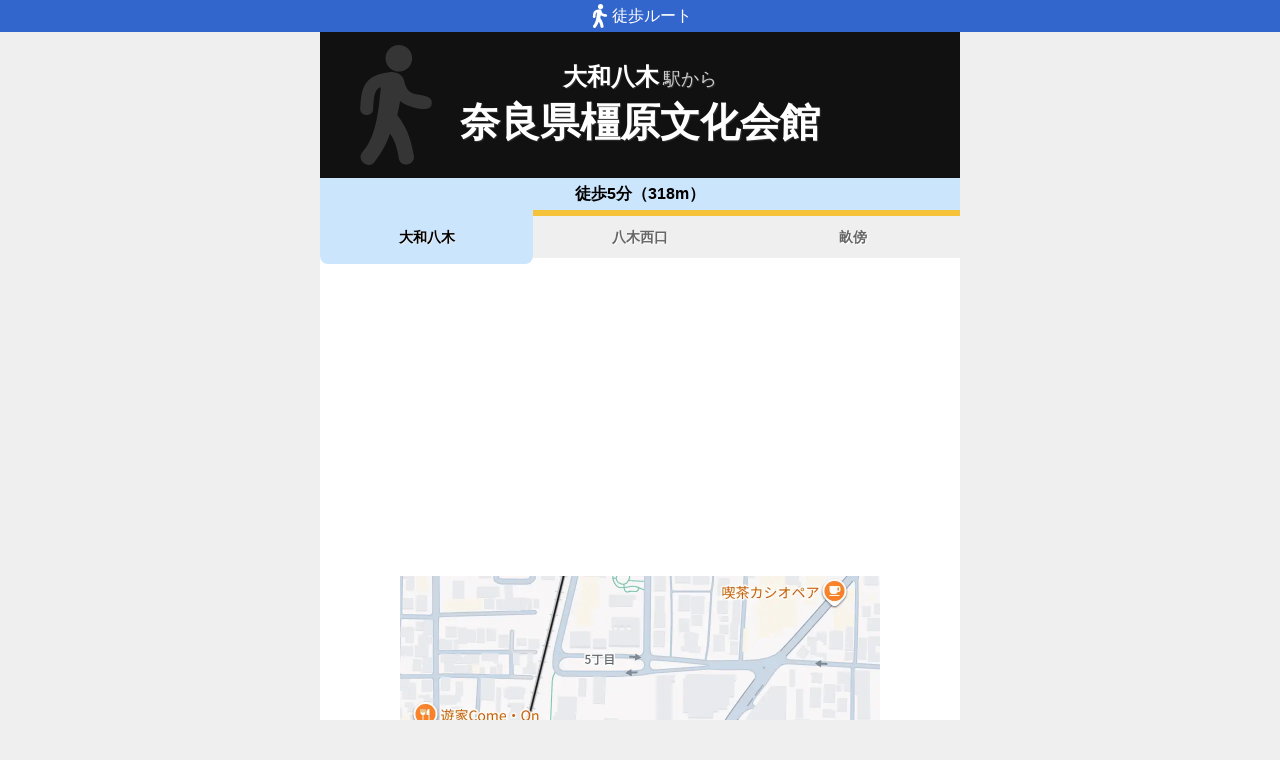

--- FILE ---
content_type: text/html; charset=utf-8
request_url: https://www.music-mdata.com/route/detail/20082/3100214
body_size: 2352
content:
<!DOCTYPE html>
<html lang="ja">

<head>
    <meta charset="utf-8" />
    <meta name="viewport" content="width=device-width, initial-scale=1.0" />
    <title>奈良県橿原文化会館の最寄駅大和八木駅からの徒歩ルート（約5分） - MDATA</title>
    <link rel="icon" href="/route/img/favicon.ico" sizes="32x32">
    <link rel="icon" href="/route/img/icon.svg" type="image/svg+xml">
    <link rel="apple-touch-icon" href="/route/img/apple-touch-icon.png">
    <link rel="stylesheet" href="/route/css/style.css?v=YaOlnGGVPK4I57kpcKGv8KsERwn2mjSdiLPkPfE-Hto" />
    
    <link rel="stylesheet" href="/route/css/detail.css?v=59x2bg7nsb00Z4d_8EKQe14kEeX-shXagvApPlhvgcQ" />
    <link rel="canonical" href="https://www.music-mdata.com/route/detail/20082/3100214">
    <link rel="preload" href="https://cdn-route.music-mdata.com/20082/3100214/20251115.webp" as="image">
        <meta property="og:type" content="article">
        <meta name="twitter:card" content="summary_large_image">
        <meta name="twitter:site" content="@musicmdata">
        <meta name="twitter:domain" content="navi.music-mdata.com">
        <meta property="og:title" content="奈良県橿原文化会館の最寄駅大和八木駅からの徒歩ルート（約5分）">
        <meta property="og:description" content="奈良県橿原文化会館（橿原市）の最寄駅「近鉄橿原線・大和八木駅」からの徒歩ルート（約5分）をご案内します">
        <meta property="og:url" content="https://www.music-mdata.com/route/detail/20082/3100214">
        <meta property="og:image" content="https://cdn-route.music-mdata.com/20082/3100214/20251115.webp">
    <meta name="description" content="奈良県橿原文化会館（橿原市）の最寄駅「近鉄橿原線・大和八木駅」からの徒歩ルート（約5分）をご案内します">

    <script async src="https://pagead2.googlesyndication.com/pagead/js/adsbygoogle.js?client=ca-pub-6859064912170178" crossorigin="anonymous"></script>
</head>

<body>
    <div b-cvjefau88h class="top-bar"><i b-cvjefau88h class="walking-icon"></i>徒歩ルート</div>
    <div b-cvjefau88h class="container">
        
<div class="detail-header">
    <h2 class="sub">大和八木<span class="small">駅から</span></h2>
    <h1 class="title small"> 奈良県橿原文化会館</h1>
    <div class=" place-bg">
    </div>
</div>
<nav class="navi-tabs">
    <div class="top">徒歩5分（318m）</div>
    <div class="tabs">
            <a href="/route/detail/20082/3100214" class="li tab-current">
                大和八木
            </a>
            <a href="/route/detail/20082/3100215" class="li tab">
                八木西口
            </a>
            <a href="/route/detail/20082/1163712" class="li tab">
                畝傍
            </a>
    </div>
</nav>

<main>
    <div class="ad-sense-display">
        <ins class="adsbygoogle" style="display:block" data-ad-client="ca-pub-6859064912170178" data-ad-slot="8903380622" data-ad-format="auto" data-full-width-responsive="true" data-adtest="off"></ins>
        <script>
            (adsbygoogle = window.adsbygoogle || []).push({});
        </script>
</div>
    <div class="map-container">
        <div class="map">
            <img src="https://cdn-route.music-mdata.com/20082/3100214/20251115.webp" alt="奈良県橿原文化会館の最寄駅大和八木駅からの徒歩ルート（約5分）地図" class="image" />
        </div>
    </div>
    <div class="mdata-address">
        橿原市北八木町3丁目65-5
    </div>
    <div class="google-map-link">
        <a class="link" href="https://www.google.co.jp/maps?saddr=34.513208,135.791484&amp;daddr=34.5141492,135.7947525"><i class="marker-icon"></i>Googleマップで経路表示</a>
    </div>
    <div class="ad-sense-display">
        <ins class="adsbygoogle" style="display:block" data-ad-client="ca-pub-6859064912170178" data-ad-slot="8903380622" data-ad-format="auto" data-full-width-responsive="true" data-adtest="off"></ins>
        <script>
            (adsbygoogle = window.adsbygoogle || []).push({});
        </script>
</div>
</main>

<div class="options">
        <a href="https://www.livewalker.com/web/detail/20082" class="label"><i class="icon service-2"></i>施設情報</a>
        <a href="https://zaseki.music-mdata.com/detail/20082/1" class="label"><i class="icon zaseki"></i>座席表</a>
        <a href="https://navi.music-mdata.com/detail/p/20082" class="label"><i class="icon parking"></i>駐車場</a>
</div>



        <nav b-cvjefau88h class="navi-bottom">
            <a href="/route/" class="top-link">
                <span b-cvjefau88h class="logo">MDATA-NAVI</span>
            </a>
        </nav>
    </div>
    <footer b-cvjefau88h class="footer">
        <div b-cvjefau88h class="footer-link">
            <a b-cvjefau88h href="https://www.firewrench.com/terms" class="link">利用規約</a>
            <a b-cvjefau88h href="https://www.firewrench.com/privacy" class="link">広告とプライバシー</a>
            <a b-cvjefau88h href="https://www.firewrench.com/about" class="link">会社案内</a>
        </div>
        <a b-cvjefau88h href="https://www.music-mdata.com/" class="copy">&copy; MUSIC-MDATA</a>
    </footer>
    
    <!-- Google tag (gtag.js) -->
    <script async src="https://www.googletagmanager.com/gtag/js?id=G-15R40HNT4L"></script>
    <script>window.dataLayer = window.dataLayer || [];
        function gtag() { dataLayer.push(arguments); }
        gtag('js', new Date());
        gtag('config', 'G-15R40HNT4L');
    </script>
</body>

</html>

--- FILE ---
content_type: text/html; charset=utf-8
request_url: https://www.google.com/recaptcha/api2/aframe
body_size: 267
content:
<!DOCTYPE HTML><html><head><meta http-equiv="content-type" content="text/html; charset=UTF-8"></head><body><script nonce="m23XCTWmwceq_dzv34bH6g">/** Anti-fraud and anti-abuse applications only. See google.com/recaptcha */ try{var clients={'sodar':'https://pagead2.googlesyndication.com/pagead/sodar?'};window.addEventListener("message",function(a){try{if(a.source===window.parent){var b=JSON.parse(a.data);var c=clients[b['id']];if(c){var d=document.createElement('img');d.src=c+b['params']+'&rc='+(localStorage.getItem("rc::a")?sessionStorage.getItem("rc::b"):"");window.document.body.appendChild(d);sessionStorage.setItem("rc::e",parseInt(sessionStorage.getItem("rc::e")||0)+1);localStorage.setItem("rc::h",'1769116939182');}}}catch(b){}});window.parent.postMessage("_grecaptcha_ready", "*");}catch(b){}</script></body></html>

--- FILE ---
content_type: text/css
request_url: https://www.music-mdata.com/route/css/style.css?v=YaOlnGGVPK4I57kpcKGv8KsERwn2mjSdiLPkPfE-Hto
body_size: 1033
content:
*,*::before,*::after{box-sizing:border-box}html{text-size-adjust:none}body,h1,h2,h3,h4,p,figure,blockquote,dl,dd{margin-block-end:0}ul[role=list],ol[role=list]{list-style:none}h1,h2,h3,h4,button,input,label{line-height:1.1}h1,h2,h3,h4{text-wrap:balance}img,picture{max-width:100%;display:block}input,button,textarea,select{font-family:inherit;font-size:inherit}body{font-family:-apple-system,BlinkMacSystemFont,"Helvetica Neue","Segoe UI","Noto Sans Japanese","ヒラギノ角ゴ ProN W3",Meiryo,sans-serif;overflow-x:hidden;-webkit-text-size-adjust:100%;background-color:#fff;min-height:100vh;margin:0;background-color:#efefef}.top-bar{width:100%;height:32px;background-color:#36c;color:#fff;display:flex;justify-content:center;align-items:center;gap:4px}.top-bar .walking-icon{display:block;width:24px;height:24px;background-image:url("/route/img/walking-icon.svg");background-repeat:no-repeat;background-size:24px}.ad-sense-display{min-height:312px;height:auto;margin-top:16px;margin-bottom:16px}@media screen and (min-width: 480px){.ad-sense-display{min-height:auto}}.container{width:100%;max-width:640px;margin-left:auto;margin-right:auto;background-color:#fff;padding-bottom:32px;border-bottom-left-radius:24px;border-bottom-right-radius:24px}.navi-bottom .top-link{display:flex;justify-content:center;height:42px}.navi-bottom .top-link .logo{display:block;width:210px;height:42px;background-image:url("/route/img/main-logo.svg");background-size:cover;background-repeat:no-repeat;text-align:center;overflow:hidden;text-indent:100%;white-space:nowrap}.footer{text-align:center;margin-top:32px;margin-bottom:32px}.footer .footer-link{display:flex;justify-content:center;align-items:center;margin-bottom:16px;gap:12px}.footer .footer-link .link{color:#666;font-size:.8rem}.footer .copy{display:block;font-size:1.2rem;color:#999;font-weight:bold;text-decoration:none;font-family:"Hiragino Sans","Hiragino Kaku Gothic ProN","Osaka-Mono","Noto Sans JP",Monospace;font-feature-settings:"palt";text-shadow:1px 1px 1px #efefef}.error-message{padding-top:32px;margin-bottom:32px}.error-message .status-code{text-align:center;font-size:10rem;font-family:Arial;font-weight:bold;color:#666;-webkit-text-stroke:1px #666}.error-message .status-label{text-align:center;font-family:Arial;font-weight:bold;color:#f6c23a;font-size:2rem;margin-bottom:32px}.error-message .info{width:80%;margin-left:auto;margin-right:auto}/*# sourceMappingURL=style.css.map */